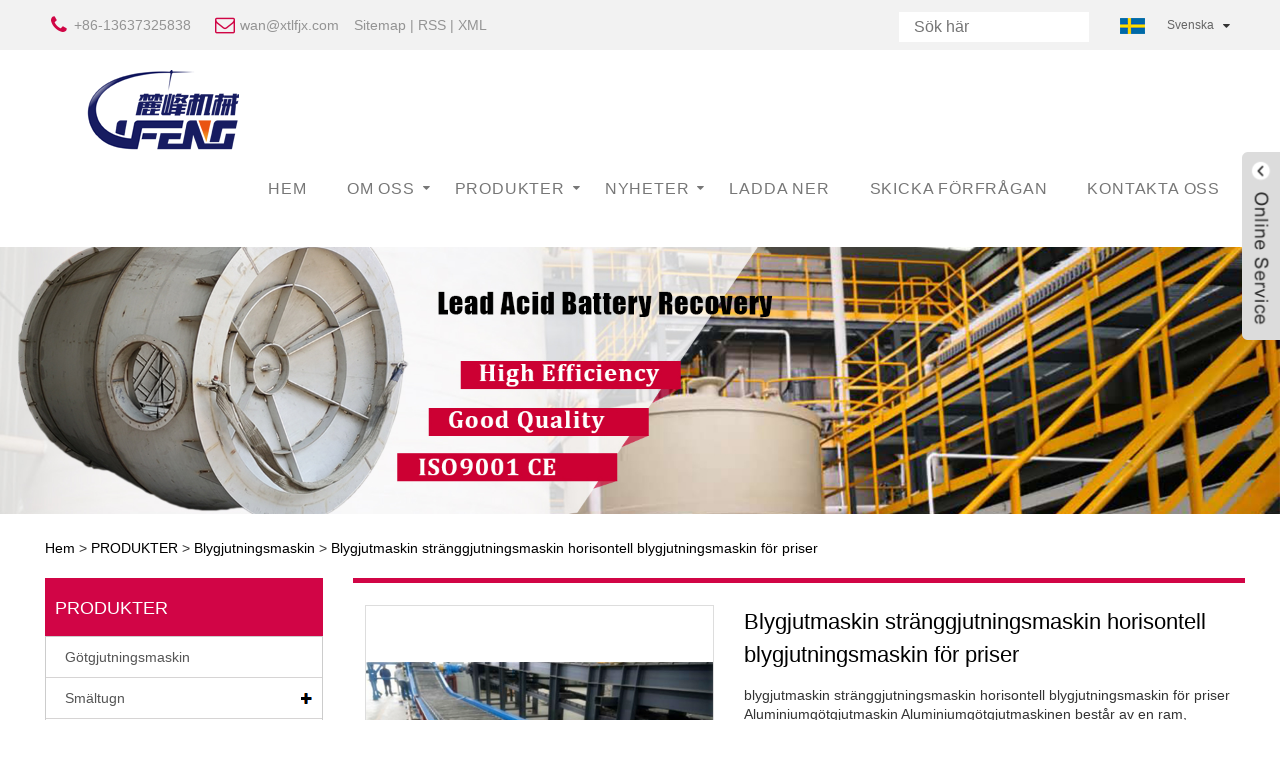

--- FILE ---
content_type: text/html; charset=utf-8
request_url: https://sv.xtlfjx.com/lead-ingot-casting-machine/lead-casting-machine-continuous-casting-machine-horizontal-lead-ingot-casting-machine-for-prices
body_size: 10157
content:
<!DOCTYPE html>
<html lang="en">
<head>
<title>Blygjutningsmaskin str&auml;nggjutningsmaskin horisontell blyg&ouml;tgjutmaskin f&ouml;r priser - Lufeng Machinery</title>
<meta name="keywords" content="blygjutningsmaskin str&auml;nggjutningsmaskin horisontell blyg&ouml;tgjutmaskin f&ouml;r priser, Tillverkare, Leverant&ouml;rer, grossist, k&ouml;p, fabrik, Anpassad, i lager, Bulk, Gratis Prov, m&auml;rken, Tillverkad i Kina, billigt, rabatt, l&aring;gt pris, k&ouml;prabatt, pris, prislista, offert, CE, mode, senaste, kvalitet, avancerat, h&aring;llbart, l&auml;ttsk&ouml;tt, senaste f&ouml;rs&auml;ljning" />
<meta name="description" content="Letar du efter den b&auml;sta blygjutmaskinen? Vi erbjuder ett utbud av h&ouml;gkvalitativa str&auml;nggjutningsmaskiner, horisontella blygjutmaskiner till de mest konkurrenskraftiga priserna. V&aring;ra maskiner &auml;r designade f&ouml;r maximal effektivitet och produktivitet, vilket s&auml;kerst&auml;ller att ditt f&ouml;retag ligger f&ouml;re konkurrenterna. Ring oss idag f&ouml;r en kostnadsfri offert!" />
<meta http-equiv="Content-Type" content="text/html; charset=UTF-8" />
<meta name="viewport" content="width=device-width,initial-scale=1,minimum-scale=1,maximum-scale=1,user-scalable=no" />
<meta name="format-detection" content="telephone=no" />
<meta name="apple-mobile-web-app-capable" content="yes" />
<meta name="apple-mobile-web-app-status-bar-style" content="black" />
<meta name="yandex-verification" content="5072f9caccf053ad" /><script>var inquirySummitType = 0;var inquiryLocation = "success.html";</script>
<link rel="canonical" href="https://sv.xtlfjx.com/lead-ingot-casting-machine/lead-casting-machine-continuous-casting-machine-horizontal-lead-ingot-casting-machine-for-prices" />
<link rel="icon" type="image/x-icon" href="//d.hzytb.com/images/20220607/160802/191223.png" type="image/x-icon">
<link rel="shortcut icon" type="image/x-icon" href="//d.hzytb.com/images/20220607/160802/191223.png" type="image/x-icon">
<script type="text/javascript" src="/static/js/jquery.js"></script>
<link rel="stylesheet" href="/static/css/layui-grid.css" />
<link rel="stylesheet" href="/templates/1010/css/global.css" type="text/css" media="all" />
<link rel="stylesheet" href="/templates/1010/css/product_list.css" type="text/css" media="all" />
<link rel="stylesheet" href="/templates/1010/css/blockcategories.css?v=1.1" type="text/css" media="all" />
<link rel="stylesheet" href="/templates/1010/css/jm.css" type="text/css" media="all" />
<link rel="stylesheet" href="/templates/1010/css/category.css?v=1.1" type="text/css" media="all" />
<script type="text/javascript" src="/templates/1010/js/jquery-1.11.0.min.js"></script>
<script type="text/javascript" src="/templates/1010/js/global.js"></script>
<script type="text/javascript" src="/templates/1010/js/treemanagement.js"></script>
<script type="text/javascript" src="/templates/1010/js/js.js"></script>
<link href="/templates/1010/css/main.css" rel="stylesheet">
<link href="/templates/1010/css/style.css" rel="stylesheet">
<link type="text/css" rel="stylesheet" href="/templates/1010/css/language.css" />
<link rel="stylesheet" href="/templates/1010/css/animate.min.css" >
<script type="text/javascript" src="/templates/1010/js/jquery-1.11.0.min.js"></script>
<!--<script src="/templates/1010/js/jquery.min.js"></script>-->
<script src="/templates/1010/js/language.js"></script>
<script type="text/javascript" src="/templates/1010/js/jquery.themepunch.tools.min.js"></script>
<script src="/templates/1010/js/common.js"></script>
<script src="/templates/1010/js/wow.js"></script>
<script src="/templates/1010/js/owl.carousel.js"></script>
<script src="/templates/1010/js/jquery.cookie.js"></script>
<script src="/templates/1010/js/skrollr.min.js"></script>
<!--
<script type='text/javascript' src='/templates/1010/js/jquery.mousewheel.min.js'></script>
-->
<!--[if lt IE 9]>
<script src="/templates/1010/js/html5.js"></script>
<![endif]-->
<script type="text/javascript" src="/templates/1010/js/js.js"></script>
<!--[if lt IE 9]>
<script src="/templates/1010/js/html5.js"></script>
<![endif]-->
<link href="/templates/1010/css/font.css" rel="stylesheet">
<!--end-->
<link rel="stylesheet" href="/templates/1010/css/ues-base.css" />
<script src="/static/js/layui/layui.js"></script>
<style>
.nav-bar .nav > li > a {padding: 0 20px;}
</style>
</head>
<body>
<header class="head-wrapper">
    <section class="topbar">
        <section class="head-top">
            <section class="layout">
                <div class="gm-sep head-contact">
                    <div class="head-phone"><span data-txt="Phone"><b><a href="tel://+86-13637325838" class="clickLog" data-position="top" data-type="phone">+86-13637325838</a></b></span><a href="tel://+86-13637325838"></a></div>
                    <div class="head-email"><span data-txt="Email"><b><a href="/cdn-cgi/l/email-protection#0473656a447c7068626e7c2a676b69" class="clickLog" data-position="top" data-type="email" id="share-mail"><span class="__cf_email__" data-cfemail="27504649675f534b414d5f0944484a">[email&#160;protected]</span></a></b></span><a href="/message.html"></a></div>

                    <div class="heaf_map"><a href="/sitemap.html" target="_blank">Sitemap</a>&nbsp;|&nbsp;<a href="/rss.xml" target="_blank">RSS</a>&nbsp;|&nbsp;<a href="/sitemap.html" target="_blank">XML</a> </div>


                </div>
                <div class="change-language ensemble">
                    <div class="change-language-info">
                        <div class="change-language-title medium-title title-hide">
                            <div class="language-flag language-flag-en">
                                <div class="language-flag"><a title="Svenska" href="javascript:;"> <b class="country-flag"><img src="/upload/lang/sv.gif" alt="Svenska" /></b> <span>Svenska</span> </a></div>
                            </div>
                            <b class="language-icon"></b> </div>
                        <div class="change-language-cont sub-content" >
                            <ul class="prisna-wp-translate-seo" id="prisna-translator-seo">
                                                                <li class="language-flag"> <a title="English" href="https://www.xtlfjx.com"> <b class="country-flag"><img src="/upload/lang/en.gif" alt="English" width="22" height="16" /></b> <span>English</span> </a> </li>
                                                                <li class="language-flag"> <a title="Espa&ntilde;ol" href="https://es.xtlfjx.com"> <b class="country-flag"><img src="/upload/lang/es.gif" alt="Espa&ntilde;ol" width="22" height="16" /></b> <span>Espa&ntilde;ol</span> </a> </li>
                                                                <li class="language-flag"> <a title="Portugu&ecirc;s" href="https://pt.xtlfjx.com"> <b class="country-flag"><img src="/upload/lang/pt.gif" alt="Portugu&ecirc;s" width="22" height="16" /></b> <span>Portugu&ecirc;s</span> </a> </li>
                                                                <li class="language-flag"> <a title="русский" href="https://ru.xtlfjx.com"> <b class="country-flag"><img src="/upload/lang/ru.gif" alt="русский" width="22" height="16" /></b> <span>русский</span> </a> </li>
                                                                <li class="language-flag"> <a title="fran&ccedil;ais" href="https://fr.xtlfjx.com"> <b class="country-flag"><img src="/upload/lang/fr.gif" alt="fran&ccedil;ais" width="22" height="16" /></b> <span>fran&ccedil;ais</span> </a> </li>
                                                                <li class="language-flag"> <a title="日本語" href="https://ja.xtlfjx.com"> <b class="country-flag"><img src="/upload/lang/ja.gif" alt="日本語" width="22" height="16" /></b> <span>日本語</span> </a> </li>
                                                                <li class="language-flag"> <a title="Deutsch" href="https://de.xtlfjx.com"> <b class="country-flag"><img src="/upload/lang/de.gif" alt="Deutsch" width="22" height="16" /></b> <span>Deutsch</span> </a> </li>
                                                                <li class="language-flag"> <a title="Tiếng Việt" href="https://vi.xtlfjx.com"> <b class="country-flag"><img src="/upload/lang/vi.gif" alt="Tiếng Việt" width="22" height="16" /></b> <span>Tiếng Việt</span> </a> </li>
                                                                <li class="language-flag"> <a title="Italiano" href="https://it.xtlfjx.com"> <b class="country-flag"><img src="/upload/lang/it.gif" alt="Italiano" width="22" height="16" /></b> <span>Italiano</span> </a> </li>
                                                                <li class="language-flag"> <a title="Nederlands" href="https://nl.xtlfjx.com"> <b class="country-flag"><img src="/upload/lang/nl.gif" alt="Nederlands" width="22" height="16" /></b> <span>Nederlands</span> </a> </li>
                                                                <li class="language-flag"> <a title="ไทย" href="https://th.xtlfjx.com"> <b class="country-flag"><img src="/upload/lang/th.gif" alt="ไทย" width="22" height="16" /></b> <span>ไทย</span> </a> </li>
                                                                <li class="language-flag"> <a title="Polski" href="https://pl.xtlfjx.com"> <b class="country-flag"><img src="/upload/lang/pl.gif" alt="Polski" width="22" height="16" /></b> <span>Polski</span> </a> </li>
                                                                <li class="language-flag"> <a title="한국어" href="https://ko.xtlfjx.com"> <b class="country-flag"><img src="/upload/lang/ko.gif" alt="한국어" width="22" height="16" /></b> <span>한국어</span> </a> </li>
                                                                <li class="language-flag"> <a title="Svenska" href="https://sv.xtlfjx.com"> <b class="country-flag"><img src="/upload/lang/sv.gif" alt="Svenska" width="22" height="16" /></b> <span>Svenska</span> </a> </li>
                                                                <li class="language-flag"> <a title="Malay" href="https://ms.xtlfjx.com"> <b class="country-flag"><img src="/upload/lang/ms.gif" alt="Malay" width="22" height="16" /></b> <span>Malay</span> </a> </li>
                                                                <li class="language-flag"> <a title="বাংলা" href="https://bn.xtlfjx.com"> <b class="country-flag"><img src="/upload/lang/bn.gif" alt="বাংলা" width="22" height="16" /></b> <span>বাংলা</span> </a> </li>
                                                                <li class="language-flag"> <a title="हिन्दी" href="https://hi.xtlfjx.com"> <b class="country-flag"><img src="/upload/lang/hi.gif" alt="हिन्दी" width="22" height="16" /></b> <span>हिन्दी</span> </a> </li>
                                                                <li class="language-flag"> <a title="Pilipino" href="https://tl.xtlfjx.com"> <b class="country-flag"><img src="/upload/lang/tl.gif" alt="Pilipino" width="22" height="16" /></b> <span>Pilipino</span> </a> </li>
                                                                <li class="language-flag"> <a title="T&uuml;rk" href="https://tr.xtlfjx.com"> <b class="country-flag"><img src="/upload/lang/tr.gif" alt="T&uuml;rk" width="22" height="16" /></b> <span>T&uuml;rk</span> </a> </li>
                                                                <li class="language-flag"> <a title="عربى" href="https://ar.xtlfjx.com"> <b class="country-flag"><img src="/upload/lang/ar.gif" alt="عربى" width="22" height="16" /></b> <span>عربى</span> </a> </li>
                                                                <li class="language-flag"> <a title="Indonesia" href="https://id.xtlfjx.com"> <b class="country-flag"><img src="/upload/lang/id.gif" alt="Indonesia" width="22" height="16" /></b> <span>Indonesia</span> </a> </li>
                                                                <li class="language-flag"> <a title="norsk" href="https://no.xtlfjx.com"> <b class="country-flag"><img src="/upload/lang/no.gif" alt="norsk" width="22" height="16" /></b> <span>norsk</span> </a> </li>
                                                                <li class="language-flag"> <a title="če&scaron;tina" href="https://cs.xtlfjx.com"> <b class="country-flag"><img src="/upload/lang/cs.gif" alt="če&scaron;tina" width="22" height="16" /></b> <span>če&scaron;tina</span> </a> </li>
                                                                <li class="language-flag"> <a title="Українська" href="https://uk.xtlfjx.com"> <b class="country-flag"><img src="/upload/lang/uk.gif" alt="Українська" width="22" height="16" /></b> <span>Українська</span> </a> </li>
                                                                <li class="language-flag"> <a title="Javanese" href="https://jw.xtlfjx.com"> <b class="country-flag"><img src="/upload/lang/javanese.gif" alt="Javanese" width="22" height="16" /></b> <span>Javanese</span> </a> </li>
                                                                <li class="language-flag"> <a title="فارسی" href="https://fa.xtlfjx.com"> <b class="country-flag"><img src="/upload/lang/fa.gif" alt="فارسی" width="22" height="16" /></b> <span>فارسی</span> </a> </li>
                                                                <li class="language-flag"> <a title="తెలుగు" href="https://te.xtlfjx.com"> <b class="country-flag"><img src="/upload/lang/telugu.gif" alt="తెలుగు" width="22" height="16" /></b> <span>తెలుగు</span> </a> </li>
                                                                <li class="language-flag"> <a title="Burmese" href="https://my.xtlfjx.com"> <b class="country-flag"><img src="/upload/lang/my.gif" alt="Burmese" width="22" height="16" /></b> <span>Burmese</span> </a> </li>
                                                                <li class="language-flag"> <a title="български" href="https://bg.xtlfjx.com"> <b class="country-flag"><img src="/upload/lang/bg.gif" alt="български" width="22" height="16" /></b> <span>български</span> </a> </li>
                                                                <li class="language-flag"> <a title="Latine" href="https://la.xtlfjx.com"> <b class="country-flag"><img src="/upload/lang/la.gif" alt="Latine" width="22" height="16" /></b> <span>Latine</span> </a> </li>
                                                                <li class="language-flag"> <a title="Azərbaycan" href="https://az.xtlfjx.com"> <b class="country-flag"><img src="/upload/lang/az.gif" alt="Azərbaycan" width="22" height="16" /></b> <span>Azərbaycan</span> </a> </li>
                                                                <li class="language-flag"> <a title="Српски" href="https://sr.xtlfjx.com"> <b class="country-flag"><img src="/upload/lang/sr.gif" alt="Српски" width="22" height="16" /></b> <span>Српски</span> </a> </li>
                                                                <li class="language-flag"> <a title="Esperanto" href="https://eo.xtlfjx.com"> <b class="country-flag"><img src="/upload/lang/eo.gif" alt="Esperanto" width="22" height="16" /></b> <span>Esperanto</span> </a> </li>
                                                                <li class="language-flag"> <a title="Afrikaans" href="https://af.xtlfjx.com"> <b class="country-flag"><img src="/upload/lang/af.gif" alt="Afrikaans" width="22" height="16" /></b> <span>Afrikaans</span> </a> </li>
                                                                <li class="language-flag"> <a title="Catal&agrave;" href="https://ca.xtlfjx.com"> <b class="country-flag"><img src="/upload/lang/ca.gif" alt="Catal&agrave;" width="22" height="16" /></b> <span>Catal&agrave;</span> </a> </li>
                                                                <li class="language-flag"> <a title="Cymraeg" href="https://cy.xtlfjx.com"> <b class="country-flag"><img src="/upload/lang/cy.gif" alt="Cymraeg" width="22" height="16" /></b> <span>Cymraeg</span> </a> </li>
                                                                <li class="language-flag"> <a title="Беларус" href="https://be.xtlfjx.com"> <b class="country-flag"><img src="/upload/lang/be.gif" alt="Беларус" width="22" height="16" /></b> <span>Беларус</span> </a> </li>
                                                                <li class="language-flag"> <a title="Hrvatski" href="https://hr.xtlfjx.com"> <b class="country-flag"><img src="/upload/lang/hr.gif" alt="Hrvatski" width="22" height="16" /></b> <span>Hrvatski</span> </a> </li>
                                                                <li class="language-flag"> <a title="Krey&ograve;l ayisyen" href="https://ht.xtlfjx.com"> <b class="country-flag"><img src="/upload/lang/ht.gif" alt="Krey&ograve;l ayisyen" width="22" height="16" /></b> <span>Krey&ograve;l ayisyen</span> </a> </li>
                                                                <li class="language-flag"> <a title="Shqiptar" href="https://sq.xtlfjx.com"> <b class="country-flag"><img src="/upload/lang/sq.gif" alt="Shqiptar" width="22" height="16" /></b> <span>Shqiptar</span> </a> </li>
                                                                <li class="language-flag"> <a title="Bosanski" href="https://bs.xtlfjx.com"> <b class="country-flag"><img src="/upload/lang/bs.gif" alt="Bosanski" width="22" height="16" /></b> <span>Bosanski</span> </a> </li>
                                                                <li class="language-flag"> <a title="Кыргыз тили" href="https://ky.xtlfjx.com"> <b class="country-flag"><img src="/upload/lang/ky.gif" alt="Кыргыз тили" width="22" height="16" /></b> <span>Кыргыз тили</span> </a> </li>
                                                                <li class="language-flag"> <a title="ಕನ್ನಡ" href="https://kn.xtlfjx.com"> <b class="country-flag"><img src="/upload/lang/kannada.gif" alt="ಕನ್ನಡ" width="22" height="16" /></b> <span>ಕನ್ನಡ</span> </a> </li>
                                                                <li class="language-flag"> <a title="IsiXhosa" href="https://xh.xtlfjx.com"> <b class="country-flag"><img src="/upload/lang/xhosa.gif" alt="IsiXhosa" width="22" height="16" /></b> <span>IsiXhosa</span> </a> </li>
                                                                <li class="language-flag"> <a title="Chichewa" href="https://ny.xtlfjx.com"> <b class="country-flag"><img src="/upload/lang/ny.gif" alt="Chichewa" width="22" height="16" /></b> <span>Chichewa</span> </a> </li>
                                                                <li class="language-flag"> <a title="Somali" href="https://so.xtlfjx.com"> <b class="country-flag"><img src="/upload/lang/so.gif" alt="Somali" width="22" height="16" /></b> <span>Somali</span> </a> </li>
                                                                <li class="language-flag"> <a title="O'zbek" href="https://uz.xtlfjx.com"> <b class="country-flag"><img src="/upload/lang/uz.gif" alt="O'zbek" width="22" height="16" /></b> <span>O'zbek</span> </a> </li>
                                                                <li class="language-flag"> <a title="հայերեն" href="https://hy.xtlfjx.com"> <b class="country-flag"><img src="/upload/lang/hy.gif" alt="հայերեն" width="22" height="16" /></b> <span>հայերեն</span> </a> </li>
                                                                <li class="language-flag"> <a title="Sundanese" href="https://su.xtlfjx.com"> <b class="country-flag"><img src="/upload/lang/sundanese.gif" alt="Sundanese" width="22" height="16" /></b> <span>Sundanese</span> </a> </li>
                                                                <li class="language-flag"> <a title="Malagasy" href="https://mg.xtlfjx.com"> <b class="country-flag"><img src="/upload/lang/mg.gif" alt="Malagasy" width="22" height="16" /></b> <span>Malagasy</span> </a> </li>
                                                            </ul>
                        </div>
                    </div>
                </div>

                <section class="head-search-wrap wrap-hide">
                    <section class="head-search"><form method="get" action="/products.html">
                        <input class="search-ipt" type="text" placeholder="Sök här" name="wd" id="wd">
                        <input class="search-btn" type="submit" id="searchsubmit" value="" >
                    </form>
                    </section>
                    <span class="search-title"></span>
                </section>
            </section>
        </section>
    </section>
    <section class="nav-bar">
        <section class="layout">
                        <div class="logo"><a href="/" title="Kina Lufeng Maskinfabrik"><img src="//d.hzytb.com/images/20220607/160801/493791.png" alt="Kina Lufeng Maskinfabrik" /></a></div>
            <section class="nav-wrap">
                <ul class="nav">
                                        <li class=""><a href="/">HEM</a>
                                            </li>
                                        <li class=""><a href="/about.html">OM OSS</a>
                                                <ul>
                                                        <li><a href="/about-7215.html">V&aring;r historia</a>
                                                                                        <li><a href="/about-7264.html">V&aring;r fabrik</a>
                                                                                        <li><a href="/about-7313.html">Produktapplikation</a>
                                                                                        <li><a href="/about-7362.html">V&aring;rt certifikat</a>
                                                                                        <li><a href="/about-7411.html">Produktionsutrustning</a>
                                                                                        <li><a href="/about-7460.html">Produktionsmarknad</a>
                                                                                        <li><a href="/about-7509.html">V&aring;r tj&auml;nst</a>
                                                                                    </ul>
                                            </li>
                                        <li class=""><a href="/products.html">PRODUKTER</a>
                                                <ul>
                                                        <li><a href="/ingot-casting-machine/">G&ouml;tgjutningsmaskin</a>
                                                                                        <li><a href="/melting-furnace/">Sm&auml;ltugn</a>
                                                                <ul>
                                                                        <li><a href="/melting-furnace/induction-furnace/">induktionsugn</a></li>
                                                                    </ul>
                            </li>
                                                                                    <li><a href="/high-temperature-metal-transfer-pump/">&Ouml;verf&ouml;ringspump i metall med h&ouml;g temperatur</a>
                                                                                        <li><a href="/electrolytic-system/">Elektrolytiskt system</a>
                                                                                        <li><a href="/smelting-equipment-accessories/">Sm&auml;ltutrustning tillbeh&ouml;r</a>
                                                                                        <li><a href="/lead-acid-battery-recovery-and-regeneration-system/">System f&ouml;r &aring;tervinning och regenerering av blybatterier</a>
                                                                                        <li><a href="/lead-liquid-mixer/">Blyv&auml;tskeblandare</a>
                                                                                        <li><a href="/ingot-molds/">G&ouml;tformar</a>
                                                                                        <li><a href="/lead-smelting-pot/">blysm&auml;ltgryta</a>
                                                                                        <li><a href="/dust-collector-system/">Dammuppsamlarsystem</a>
                                                                                        <li><a href="/slag-casting-machine/">slagggjutningsmaskin</a>
                                                                                    </ul>
                                            </li>
                                        <li class=""><a href="/news.html">NYHETER</a>
                                                <ul>
                                                        <li><a href="/news/1110.html">Industri nyheter</a>
                                                                                        <li><a href="/news/961.html">F&ouml;retagsnyheter</a>
                                                                                    </ul>
                                            </li>
                                        <li class=""><a href="/download.html">LADDA NER</a>
                                            </li>
                                        <li class=""><a href="/message.html">SKICKA F&Ouml;RFR&Aring;GAN</a>
                                            </li>
                                        <li class=""><a href="/contact.html">KONTAKTA OSS</a>
                                            </li>
                                    </ul>
            </section>
        </section>
    </section>
</header>
<div class="nav-banner">
	<img src="//d.hzytb.com/images/20220728/135935/406349.jpg" alt="PRODUKTER" title="PRODUKTER"/>
</div>
    <div id="page">
        <div class="columns-container">
            <div id="columns" class="container">
                <div class="layui-breadcrumb ues-breadcrumb" lay-separator=" &gt; ">
	<a href="/">Hem</a>
		<a href="/products.html" title="PRODUKTER">PRODUKTER</a>
		<a href="/lead-ingot-casting-machine/" title="Blygjutningsmaskin">Blygjutningsmaskin</a>
		<a href="/lead-ingot-casting-machine/lead-casting-machine-continuous-casting-machine-horizontal-lead-ingot-casting-machine-for-prices" title="Blygjutmaskin str&auml;nggjutningsmaskin horisontell blygjutningsmaskin f&ouml;r priser">Blygjutmaskin str&auml;nggjutningsmaskin horisontell blygjutningsmaskin f&ouml;r priser</a>
	</div>
                <div class="row">
                    <div id="top_column" class="center_column col-xs-12 col-sm-12"></div>
                </div>
                <div class="row">
                    <div id="left_column" class="column col-xs-12 col-sm-3">
						<!-- Block categories module -->
						<div id="categories_block_left" class="block">
							<h2 class="title_block">Produkter</h2>
							<div class="block_content">
								<ul class="tree dhtml" style="display: block;">
																		<li>
										<h3><a href="/ingot-casting-machine/">G&ouml;tgjutningsmaskin</a></h3>
																			</li>
																		<li>
										<h3><a href="/melting-furnace/">Sm&auml;ltugn</a></h3>
																				<ul>
																						<li><a href="/melting-furnace/induction-furnace/">induktionsugn</a></li>
																					</ul>
																			</li>
																		<li>
										<h3><a href="/high-temperature-metal-transfer-pump/">&Ouml;verf&ouml;ringspump i metall med h&ouml;g temperatur</a></h3>
																			</li>
																		<li>
										<h3><a href="/electrolytic-system/">Elektrolytiskt system</a></h3>
																			</li>
																		<li>
										<h3><a href="/smelting-equipment-accessories/">Sm&auml;ltutrustning tillbeh&ouml;r</a></h3>
																			</li>
																		<li>
										<h3><a href="/lead-acid-battery-recovery-and-regeneration-system/">System f&ouml;r &aring;tervinning och regenerering av blybatterier</a></h3>
																			</li>
																		<li>
										<h3><a href="/lead-liquid-mixer/">Blyv&auml;tskeblandare</a></h3>
																			</li>
																		<li>
										<h3><a href="/ingot-molds/">G&ouml;tformar</a></h3>
																			</li>
																		<li>
										<h3><a href="/lead-smelting-pot/">blysm&auml;ltgryta</a></h3>
																			</li>
																		<li>
										<h3><a href="/dust-collector-system/">Dammuppsamlarsystem</a></h3>
																			</li>
																		<li>
										<h3><a href="/slag-casting-machine/">slagggjutningsmaskin</a></h3>
																			</li>
																	</ul>
							</div>
						</div>
						<!-- MODULE Block new products -->
						<div id="new-products_block_right" class="block products_block">
	<h2 class="title_block">Nya produkter</h2>
	<div class="block_content products-block">
		<ul class="products">
							<li class="clearfix">
					<a class="products-block-image" href="/lead-electrolytic-system/lead-plate-hanger-electronic-products-machinery-new-lead-battery-recycling-plant">
					 <img class="replace-2x img-responsive" src="//d.hzytb.com/images/20240130/091312/476053.jpg" alt="Blyplatta h&auml;ngare elektroniska produkter maskiner ny blybatteri &aring;tervinningsanl&auml;ggning" title="Blyplatta h&auml;ngare elektroniska produkter maskiner ny blybatteri &aring;tervinningsanl&auml;ggning" style="width:100px;" onerror="this.src='/templates/1010/images/noimage.gif'"/>
					</a>
					<div class="product-content">
						<h5>
							<a class="product-name" href="/lead-electrolytic-system/lead-plate-hanger-electronic-products-machinery-new-lead-battery-recycling-plant" title="Blyplatta h&auml;ngare elektroniska produkter maskiner ny blybatteri &aring;tervinningsanl&auml;ggning">Blyplatta h&auml;ngare elektroniska produkter maskiner ny blybatteri &aring;tervinningsanl&auml;ggning</a>
						</h5>
						<div class="price-box">

						</div>
					</div>
				</li>
							<li class="clearfix">
					<a class="products-block-image" href="/lead-acid-battery-recovery-auxiliary-system/slag-casting-machine-for-new-lead-battery-recycling-plant">
					 <img class="replace-2x img-responsive" src="//d.hzytb.com/images/20240130/090143/615595.jpg" alt="Slagggjutningsmaskin f&ouml;r ny &aring;tervinningsanl&auml;ggning f&ouml;r blybatterier" title="Slagggjutningsmaskin f&ouml;r ny &aring;tervinningsanl&auml;ggning f&ouml;r blybatterier" style="width:100px;" onerror="this.src='/templates/1010/images/noimage.gif'"/>
					</a>
					<div class="product-content">
						<h5>
							<a class="product-name" href="/lead-acid-battery-recovery-auxiliary-system/slag-casting-machine-for-new-lead-battery-recycling-plant" title="Slagggjutningsmaskin f&ouml;r ny &aring;tervinningsanl&auml;ggning f&ouml;r blybatterier">Slagggjutningsmaskin f&ouml;r ny &aring;tervinningsanl&auml;ggning f&ouml;r blybatterier</a>
						</h5>
						<div class="price-box">

						</div>
					</div>
				</li>
							<li class="clearfix">
					<a class="products-block-image" href="/induction-furnace/aluminum-melting-machine-induction-furnace-for-cast-iron-industrial-automation-china-product-electronics">
					 <img class="replace-2x img-responsive" src="//d.hzytb.com/images/20240129/112113/944690.jpg" alt="Aluminium sm&auml;ltmaskin induktionsugn f&ouml;r gjutj&auml;rn industriell automation Kina produktelektronik" title="Aluminium sm&auml;ltmaskin induktionsugn f&ouml;r gjutj&auml;rn industriell automation Kina produktelektronik" style="width:100px;" onerror="this.src='/templates/1010/images/noimage.gif'"/>
					</a>
					<div class="product-content">
						<h5>
							<a class="product-name" href="/induction-furnace/aluminum-melting-machine-induction-furnace-for-cast-iron-industrial-automation-china-product-electronics" title="Aluminium sm&auml;ltmaskin induktionsugn f&ouml;r gjutj&auml;rn industriell automation Kina produktelektronik">Aluminium sm&auml;ltmaskin induktionsugn f&ouml;r gjutj&auml;rn industriell automation Kina produktelektronik</a>
						</h5>
						<div class="price-box">

						</div>
					</div>
				</li>
							<li class="clearfix">
					<a class="products-block-image" href="/ingot-mold/lead-battery-scrap-furnace-crude-ingot-molds-lead-acid-battery-recycling-machine">
					 <img class="replace-2x img-responsive" src="//d.hzytb.com/images/20240129/111223/210755.jpg" alt="Blybatteri skrot ugn r&aring; g&ouml;t formar blysyra batteri &aring;tervinningsmaskin" title="Blybatteri skrot ugn r&aring; g&ouml;t formar blysyra batteri &aring;tervinningsmaskin" style="width:100px;" onerror="this.src='/templates/1010/images/noimage.gif'"/>
					</a>
					<div class="product-content">
						<h5>
							<a class="product-name" href="/ingot-mold/lead-battery-scrap-furnace-crude-ingot-molds-lead-acid-battery-recycling-machine" title="Blybatteri skrot ugn r&aring; g&ouml;t formar blysyra batteri &aring;tervinningsmaskin">Blybatteri skrot ugn r&aring; g&ouml;t formar blysyra batteri &aring;tervinningsmaskin</a>
						</h5>
						<div class="price-box">

						</div>
					</div>
				</li>
							<li class="clearfix">
					<a class="products-block-image" href="/lead-refining-furnace/battery-scrap-refining-furnace-table-lead-acid-battery-recycling-machine">
					 <img class="replace-2x img-responsive" src="//d.hzytb.com/images/20240126/085023/734088.jpg" alt="Batteriskrot raffineringsugn bord blysyra batteri &aring;tervinningsmaskin" title="Batteriskrot raffineringsugn bord blysyra batteri &aring;tervinningsmaskin" style="width:100px;" onerror="this.src='/templates/1010/images/noimage.gif'"/>
					</a>
					<div class="product-content">
						<h5>
							<a class="product-name" href="/lead-refining-furnace/battery-scrap-refining-furnace-table-lead-acid-battery-recycling-machine" title="Batteriskrot raffineringsugn bord blysyra batteri &aring;tervinningsmaskin">Batteriskrot raffineringsugn bord blysyra batteri &aring;tervinningsmaskin</a>
						</h5>
						<div class="price-box">

						</div>
					</div>
				</li>
					</ul>
		<div> <a href="/products.html" title="All new products" class="btn btn-default button button-small"><span>All new products<i class="icon-chevron-right right"></i></span></a> </div>
	</div>
</div>
						<!-- /MODULE Block new products -->
					</div>
                    <div id="center_column" class="center_column col-xs-12 col-sm-9">
                        <div class="content_scene_cat">
                            <!-- Category image -->
                            <div class="content_scene_cat_bg products_detail">
                                <div class="cat_desc">
                                    <!--<span class="category-name"> Products </span>-->
                                    <div id="category_description_short" class="rte">
                                        <div class="shown_products">
                                            <div class="shown_products_a">
                                                <div class="shown_products_a_left" style="border:none;">
													<div class="product-img"><div id="preview" class="spec-preview">
														<video id='media' controls autoplay style="display:none"><source src=''></video>
														<span class="jqzoom" id="defaultimg" ><img jqimg="//d.hzytb.com/images/20230908/094011/557691.png" src="//d.hzytb.com/images/20230908/094011/557691.png" alt="lead casting machine continuous casting machine horizontal lead ingot casting machine for prices"/></span></div>
														  <div class="spec-scroll"><a class="prev"> </a><a class="next"> </a>
															<div class="items">
															  <ul>
																																<li><span><img bimg="//d.hzytb.com/images/20230908/094011/557691.png" src="//d.hzytb.com/images/20230908/094011/557691.png?imageView2/1/w/60/h/60" onmousemove="preview(this);" alt="lead casting machine continuous casting machine horizontal lead ingot casting machine for prices"></span></li>
																																<li><span><img bimg="//d.hzytb.com/images/20230908/094011/726891.jpg" src="//d.hzytb.com/images/20230908/094011/726891.jpg?imageView2/1/w/60/h/60" onmousemove="preview(this);" alt="lead casting machine continuous casting machine horizontal lead ingot casting machine for prices"></span></li>
																																<li><span><img bimg="//d.hzytb.com/images/20230908/094011/631854.jpg" src="//d.hzytb.com/images/20230908/094011/631854.jpg?imageView2/1/w/60/h/60" onmousemove="preview(this);" alt="lead casting machine continuous casting machine horizontal lead ingot casting machine for prices"></span></li>
																																<li><span><img bimg="//d.hzytb.com/images/20230908/094011/946068.jpg" src="//d.hzytb.com/images/20230908/094011/946068.jpg?imageView2/1/w/60/h/60" onmousemove="preview(this);" alt="lead casting machine continuous casting machine horizontal lead ingot casting machine for prices"></span></li>
																																<li><span><img bimg="//d.hzytb.com/images/20230908/094011/205091.jpg" src="//d.hzytb.com/images/20230908/094011/205091.jpg?imageView2/1/w/60/h/60" onmousemove="preview(this);" alt="lead casting machine continuous casting machine horizontal lead ingot casting machine for prices"></span></li>
																															  </ul>
															</div>
														</div>
														<script data-cfasync="false" src="/cdn-cgi/scripts/5c5dd728/cloudflare-static/email-decode.min.js"></script><script src="/static/js/jqzoom/js/jqzoom.js"></script>
													</div>
												</div>
                                                <div class="shown_products_a_right">
                                                    <h1>Blygjutmaskin str&auml;nggjutningsmaskin horisontell blygjutningsmaskin f&ouml;r priser</h1>

                                                    <div>blygjutmaskin stränggjutningsmaskin horisontell blygjutningsmaskin för priser
Aluminiumgötgjutmaskin
Aluminiumgötgjutmaskinen består av en ram, götform, urtagningsmekanism, huvudtransmissionsmekanism, vattenkylningsanordning (eller vattenspraykylanordning), vätskefördelare för aluminium etc. Denna maskin används inte bara för gjutning av aluminiumgöt, utan även för gjutning av zinkgöt och aluminiumbaserad våffelgjutning av mellanlegering.
Aluminiumvätskan i smältugnen strömmar genom aluminiumvätskeflödeskanalen till gjutflödeskanalen och kommer in i fördelningstrumman hos aluminiumgötgjutmaskinen. Fördelningstrumman arbetar synkront med götgjutmaskinens arbetshastighet. Distributören har flera jämnt fördelade aluminiumportar, varje port i linje med den fungerande aluminiumgötformen. Flödeshastigheten för aluminiumvätska under gjutning synkroniseras med hastigheten på götgjutmaskinen, vilket säkerställer djupet på aluminiumvätskan i aluminiumgötformen.
Denna utrustning används ofta i tillverkare av göt av aluminiumlegering och göt av zinklegering. Den har egenskaperna för automatisk vattendistribution av aluminium, justerbar gjuthastighet, automatisk göttappning och urtagning av göt, hög produktionseffektivitet, enhetlig vikt av aluminiumgöt, inga stora eller små ändar och slät yta.
Gjutprocessen har en hög grad av automatisering och låg arbetsintensitet. Gjutformen är gjord av segjärn, med lång livslängd、</div>

													<div class="inquiry_btn_div"><a href="https://sv.xtlfjx.com/lead-ingot-casting-machine/lead-casting-machine-continuous-casting-machine-horizontal-lead-ingot-casting-machine-for-prices#inquiry" title="Blygjutmaskin str&auml;nggjutningsmaskin horisontell blygjutningsmaskin f&ouml;r priser">Skicka förfrågan</a></div>
                                                    
                                                    <div style="height: 20px; overflow: hidden; float: left; width: 100%;"></div>
													<div class="share-btn-list" style="padding-top: 30px;"></div>
<script src="/static/plugins/share.js"></script>
                                                </div>
                                            </div>
                                            <div class="shown_products_b">
                                                <div class="shown_products_b_a">
                                                    <div class="op">
                                                        <div class="body_cate_title">Produktbeskrivning</div>
                                                    </div>
                                                    <div class="opt body_content">
																												<div class="ues-hide">
																														<h2>Blygjutmaskin</h2>
																													</div>
																												<p style="line-height: 2;"> <span style="background-color: #3598db; font-family: arial, helvetica, sans-serif; color: #000000;"> <strong> PRODUKTNAMN: </strong> </span> </p>
 <p style="line-height: 2;"> <span style="font-family: arial, helvetica, sans-serif; color: #000000;"> blygjutmaskin stränggjutningsmaskin horisontell blygjutmaskin för priser </span> </p>
 <p class="p" style="text-align: center; line-height: 2;"> <span class="10" style="font-family: arial, helvetica, sans-serif; color: #000000;"> Maskin för gjutning av aluminiumgöt </span> </p>
 <p class="p" style="line-height: 2;"> <span class="10" style="font-family: arial, helvetica, sans-serif; color: #000000;"> Aluminiumgötgjutmaskinen är sammansatt av en ram, götform, urtagningsmekanism, huvudtransmissionsmekanism, vattenkylningsanordning (eller vattenspraykylanordning), vätskefördelare av aluminium, etc. Denna maskin används inte bara för gjutning av aluminiumgöt, men även för gjutning av zinkgöt och aluminiumbaserad våffelgjutning av mellanlegering. </span> </p>
 <p class="p" style="line-height: 2;"> <span class="10" style="font-family: arial, helvetica, sans-serif; color: #000000;"> Aluminiumvätskan i smältugnen strömmar genom aluminiumvätskeflödeskanalen till gjutflödeskanalen och går in i fördelningstrumman på aluminiumgötgjutmaskinen. Fördelningstrumman arbetar synkront med götgjutmaskinens arbetshastighet. Distributören har flera jämnt fördelade aluminiumportar, varje port i linje med den fungerande aluminiumgötformen. Flödeshastigheten för aluminiumvätska under gjutning synkroniseras med hastigheten på götgjutmaskinen, vilket säkerställer djupet på aluminiumvätskan i aluminiumgötformen. </span> </p>
 <p class="p" style="line-height: 2;"> <span class="10" style="font-family: arial, helvetica, sans-serif; color: #000000;"> Denna utrustning används i stor utsträckning hos tillverkare av göt av aluminiumlegeringar och göt av zinklegeringar. Den har egenskaperna för automatisk vattendistribution av aluminium, justerbar gjuthastighet, automatisk göttappning och urtagning av göt, hög produktionseffektivitet, enhetlig vikt av aluminiumgöt, inga stora eller små ändar och slät yta. </span> </p>
 <p class="p" style="line-height: 2;"> <span class="10" style="font-family: arial, helvetica, sans-serif; color: #000000;"> Gjutprocessen har en hög grad av automatisering och låg arbetsintensitet. Gjutformen är gjord av segjärn, med lång livslängd、 </span> </p>
 <p class="p" style="line-height: 2;"> <span style="background-color: #3598db; font-family: arial, helvetica, sans-serif; color: #000000;"> <strong> <span class="10"> PRODUKTBILDER: </span> </strong> </span> </p>
 <p class="p" style="line-height: 2;"> <span class="10" style="font-family: arial, helvetica, sans-serif; color: #000000;"> blygjutmaskin stränggjutningsmaskin horisontell blygjutmaskin för priser </span> </p>
 <p class="p" style="line-height: 2;"> <span class="10" style="font-family: arial, helvetica, sans-serif; color: #000000;"> <img  src="https://d.hzytb.com/images/20230908/094433/420918.png"  alt=" Blygjutmaskin stränggjutningsmaskin horisontell blygjutmaskin "  width="926" height="628" /> </span> </p>
 <p class="p" style="line-height: 2;"> <span class="10" style="font-family: arial, helvetica, sans-serif; color: #000000;"> blygjutmaskin stränggjutningsmaskin horisontell blygjutmaskin för priser </span> </p>
 <p class="p" style="line-height: 2;"> <span class="10" style="font-family: arial, helvetica, sans-serif; color: #000000;"> <img  src="https://d.hzytb.com/images/20230908/094459/729202.jpg"  alt=" Blygjutmaskin stränggjutningsmaskin horisontell blygjutmaskin "  width="943" height="1257" /> </span> </p>
 <p class="p" style="line-height: 2;"> <span class="10" style="font-family: arial, helvetica, sans-serif; color: #000000;"> blygjutmaskin stränggjutningsmaskin horisontell blygjutmaskin för priser </span> </p>
 <p class="p" style="line-height: 2;"> <span class="10" style="font-family: arial, helvetica, sans-serif; color: #000000;"> <img  src="https://d.hzytb.com/images/20230908/094530/711399.jpg"  alt=" Blygjutmaskin stränggjutningsmaskin horisontell blygjutmaskin "  width="967" height="1289" /> </span> </p>
 <p class="p" style="line-height: 2;"> <span style="background-color: #3598db; font-family: arial, helvetica, sans-serif; color: #000000;"> <strong> <span class="10"> SPECIFIKATIONER: </span> </strong> </span> </p>
 <p class="p" style="line-height: 2;"> <span class="10" style="font-family: arial, helvetica, sans-serif; color: #000000;"> blygjutmaskin stränggjutningsmaskin horisontell blygjutmaskin för priser </span> </p>
 <p class="p" style="line-height: 2;"> <span class="10" style="font-family: arial, helvetica, sans-serif; color: #000000;"> <img  src="https://d.hzytb.com/images/20230908/094608/862317.png"  alt=" Blygjutmaskin stränggjutningsmaskin horisontell blygjutmaskin "  width="846" height="276" /> </span> </p>
														<div class="share-btn-list" style="padding-top: 30px;"></div>
<script src="/static/plugins/share.js"></script>
													</div>
                                                </div>
                                                
												
                                                <div class="shown_products_b_a">

                                                    <div id="send" class="opt">
                                                        <div class="op">
                                                            <div class="body_cate_title">Skicka förfrågan</div>
                                                        </div>
                                                        <div class="opt_pt">
                                                            För frågor om våra produkter eller prislista, vänligen lämna din e-post till oss så hör vi av oss inom 24 timmar.<br><br>
                                                        </div>
														<a name="inquiry"></a>
                                                        <!--inquiry form-->
<div id="form" class="ues-inquiry-form ues-productshow">
	<form class="layui-form" id="feedForm">
		<input type="hidden" name="goods_id" value="3019">
		<div class="form-item col-l-1">
			<input type="text" name="title" value="Blygjutmaskin str&auml;nggjutningsmaskin horisontell blygjutningsmaskin f&ouml;r priser" placeholder="Ämne*" valid="required" tips="Vänligen ange din titel!" />
		</div>
		<div class="form-item col-r-1">
			<input type="text" name="company" placeholder="Företag"/>
		</div>
		<div class="form-item col-l-1">
			<input type="text" name="email" maxlength="100" placeholder="E-post*" type="email" valid="email" tips="Vänligen ange din e-postadress!" />
		</div>
		<div class="form-item col-r-1">
			<input type="text" name="realname" maxlength="45" required placeholder="Ditt namn*" valid="required" tips="Vänligen fyll i ditt namn!" />
		</div>
		<div class="form-item col-l-1">
			<input type="text" id="tel" name="tel" placeholder="Tel" />
		</div>
		<div class="form-item col-r-1" style="position: relative;">
			<input type="text" name="verify_code" required placeholder="Verifiera kod*" maxlength="10" valid="required" tips="Verifiera kod"/>
			<img src="/captcha.html" id="picCode" class="img_verify" alt="Verifiera kod" title="Klicka på uppdatera verifieringskoden" />
		</div>
		<div class="form-item col-l-2">
			<textarea id="content" name="content" placeholder="Innehåll*" valid="required" tips="Ange ditt innehåll!"></textarea>
		</div>
		<div class="form-item btn-item">
			<input type="submit" class="submit" value="Skicka in" lay-submit lay-filter="feedback" />
		</div>
	</form>
</div>
                                                    </div>


                                                </div>
                                                <div class="opt related_content">
																										<div class="list"><a href="/lead-ingot-casting-machine/automatic-lead-ingot-casting-aluminium-ingot-production-line-in-sri-lanka" title="Automatisk produktionslinje f&ouml;r gjutning av blyg&ouml;t av aluminiumg&ouml;t i Sri Lanka"><img src="//d.hzytb.com/images/20230801/094147/940250.jpg?imageView2/1/w/250/h/250" alt="Automatisk produktionslinje f&ouml;r gjutning av blyg&ouml;t av aluminiumg&ouml;t i Sri Lanka" title="Automatisk produktionslinje f&ouml;r gjutning av blyg&ouml;t av aluminiumg&ouml;t i Sri Lanka" /></a><h3><a href="/lead-ingot-casting-machine/automatic-lead-ingot-casting-aluminium-ingot-production-line-in-sri-lanka" title="Automatisk produktionslinje f&ouml;r gjutning av blyg&ouml;t av aluminiumg&ouml;t i Sri Lanka" class="rela-title">Automatisk produktionslinje f&ouml;r gjutning av blyg&ouml;t av aluminiumg&ouml;t i Sri Lanka</a></h3></div>
																										<div class="list"><a href="/lead-ingot-casting-machine/zinc-ingot-mold" title="Zinkg&ouml;tform"><img src="//d.hzytb.com/images/20220725/172507/508520.jpg?imageView2/1/w/250/h/250" alt="Zinkg&ouml;tform" title="Zinkg&ouml;tform" /></a><h3><a href="/lead-ingot-casting-machine/zinc-ingot-mold" title="Zinkg&ouml;tform" class="rela-title">Zinkg&ouml;tform</a></h3></div>
																										<div class="list"><a href="/lead-ingot-casting-machine/120kg-lead-anode-disc-casting-machine" title="120 kg blyanodskivgjutmaskin"><img src="//d.hzytb.com/images/20220714/153554/562725.jpg?imageView2/1/w/250/h/250" alt="120 kg blyanodskivgjutmaskin" title="120 kg blyanodskivgjutmaskin" /></a><h3><a href="/lead-ingot-casting-machine/120kg-lead-anode-disc-casting-machine" title="120 kg blyanodskivgjutmaskin" class="rela-title">120 kg blyanodskivgjutmaskin</a></h3></div>
																										<div class="list"><a href="/lead-ingot-casting-machine/25kg-lead-ingot-stacker" title="25 kg blyg&ouml;tstaplare"><img src="//d.hzytb.com/images/20220714/153503/444642.jpg?imageView2/1/w/250/h/250" alt="25 kg blyg&ouml;tstaplare" title="25 kg blyg&ouml;tstaplare" /></a><h3><a href="/lead-ingot-casting-machine/25kg-lead-ingot-stacker" title="25 kg blyg&ouml;tstaplare" class="rela-title">25 kg blyg&ouml;tstaplare</a></h3></div>
																										<div class="list"><a href="/lead-ingot-casting-machine/25kg-lead-ingot-casting-machine" title="25 kg blygjutningsmaskin"><img src="//d.hzytb.com/images/20220714/153346/400999.jpg?imageView2/1/w/250/h/250" alt="25 kg blygjutningsmaskin" title="25 kg blygjutningsmaskin" /></a><h3><a href="/lead-ingot-casting-machine/25kg-lead-ingot-casting-machine" title="25 kg blygjutningsmaskin" class="rela-title">25 kg blygjutningsmaskin</a></h3></div>
																									</div>
                                            </div>
                                        </div>
                                    </div>
                                </div>
                            </div>
                            <!-- Products list -->
                        </div>
                        <!-- #center_column -->
                    </div>
                    <!-- .row -->
                </div>
                <!-- #columns -->
            </div>
        </div>
        
</div>

<div class="footlike" style=" display:none;">
    <div class="in_buttom_link"><div class="linkop">Links：</div><ul></ul></div>
</div>
<footer class="foot-wrapper">
    <section class=" layout">
        <section class="gm-sep foot-items">
            <section class="foot-item foot-item-hide  foot-item-Company">
                <h2 class="foot-tit">Company</h2>
                <div class="foot-cont">
                    <ul class="company">
                        <li><a href="/" title="home">Home</a></li>
                        <li><a href="/about.html" title="About Us">About Us</a></li>
                        <li><a href="/products.html" title="Products">Products</a></li>
                        <li><a href="/news.html" title="News">News</a></li>
                        <li><a href="/download.html" title="Download">Download</a></li>
                        <li><a href="/message.html" title="Send Inquiry">Send Inquiry</a></li>
                        <li><a href="/contact.html" title="Contact Us">Contact Us</a></li>
                    </ul>
                    <div class="gm-sep foot-social head-sccial">
                        <ul class="sccial-cont">
                            <li><a href="https://www.facebook.com/davis.wan.549" rel="nofollow" class="facebook clickLog" target="_blank" data-position="bottom" data-type="facebook"><i class="iconfont icon-facebook"></i></a></li>
<li><a href="https://twitter.com/DavisWan7" rel="nofollow" class="twitter clickLog" data-position="bottom" data-type="twitter"><i class="iconfont icon-twitter"></i></a></li>
<li><a href="https://www.linkedin.com/company/lufengmachinery" rel="nofollow" class="linkedin clickLog" data-position="bottom" data-type="linkedin"><i class="iconfont icon-in"></i></a></li>
<li><a href="skype:+8613317323162?chat" rel="nofollow" class="skype clickLog" data-position="bottom" data-type="skype"><i class="iconfont icon-skype"></i></a></li>
<li><a href="https://www.youtube.com/channel/UCMs8I8RDujyYJf4Atqlp3IA" rel="nofollow" class="YouTube clickLog" data-position="bottom" data-type="YouTube"><i class="iconfont icon-youtube"></i></a></li>
<li><a href="https://api.whatsapp.com/send?l=en&phone=13317323162" rel="nofollow" class="Whatsapp clickLog" target="_blank" data-position="bottom" data-type="Whatsapp"><i class="iconfont icon-whatsapp"></i></a></li>
<!--                            -->
<!--                            <li>-->
<!--                                <a href="https://www.facebook.com/davis.wan.549" rel="nofollow" target="_blank">-->
<!--                                    <img src="/templates/1010/images/so02.png" alt="Facebook">-->
<!--                                </a>-->
<!--                            </li>-->
<!--                            -->
<!--                            -->
<!--                                <li>-->
<!--                                    <a href="https://twitter.com/DavisWan7" rel="nofollow" target="_blank">-->
<!--                                        <img src="/templates/1010/images/so03.png" alt="Twitter">-->
<!--                                    </a>-->
<!--                                </li>-->
<!--                            -->
<!--                            -->
<!--                            -->
<!--                                <li>-->
<!--                                    <a href="https://www.linkedin.com/company/lufengmachinery" rel="nofollow" target="_blank">-->
<!--                                        <img src="/templates/1010/images/so04.png" alt="LinkedIn">-->
<!--                                    </a>-->
<!--                                </li>-->
<!--                            -->
<!--                            -->
<!--                                <li>-->
<!--                                    <a href="skype:+8613317323162?chat" rel="nofollow" target="_blank">-->
<!--                                        <img src="/templates/1010/images/so07.png" alt="Skype">-->
<!--                                    </a>-->
<!--                                </li>-->
<!--                            -->
<!--                            -->
<!--                            <li>-->
<!--                                <a href="https://www.youtube.com/channel/UCMs8I8RDujyYJf4Atqlp3IA" rel="nofollow" target="_blank">-->
<!--                                    <img src="/templates/1010/images/so06.png" alt="YouTube">-->
<!--                                </a>-->
<!--                            </li>-->
<!--                            -->
<!--                            -->
<!--                                <li>-->
<!--                                    <a href="https://api.whatsapp.com/send?l=en&phone=13317323162" rel="nofollow" target="_blank">-->
<!--                                        <img src="/templates/1010/images/so01.png" alt="WhatsApp">-->
<!--                                    </a>-->
<!--                                </li>-->
<!--                            -->

                        </ul>
                    </div>
                </div>
            </section>
            <section class="foot-item foot-item-hide  foot-item-inquiry">
                <div class="foot-tit">Förfrågan för prislista</div>
                <div class="foot-cont">
                    <div class="subscribe">
                        <p>
                        <p class="MsoNormal">
                        För frågor om våra produkter eller prislista, vänligen lämna din e-post till oss så hör vi av oss inom 24 timmar.<o:p></o:p>
                        </p>
                        </p>
                        <div class="subscribe-form">
                            <form class="layui-form" id="feedForm3">
                                <input type="hidden" name="home_feedback" value="94bffc9ec7e100fa49f047d41f8edb53" />                                <input type="hidden" name="token_field" value="home_feedback">
                                <input type="hidden" name="is_quick" value="1">
                                <input class="subscribe-ipt inquiry-quick-btn" type="text" id="AddEmail" readonly name="email" placeholder="Din e-postadress" valid="email" tips="Vänligen ange din e-postadress!">
                                <input class="subscribe-btn inquiry-quick-btn" type="button" lay-submits lay-filter="feedback5">
                            </form>
							<script>
								$(function(){
									$(document).on('click','.inquiry-quick-btn',function(){
										location.href = '/message.html';
									});
								})
							</script>
                        </div>
                    </div>
                </div>
            </section>
            <section class="foot-item foot-item-hide  foot-item-contact">
                <h2 class="foot-tit">Kontakta oss</h2>
                <div class="foot-cont">
                    <ul class="contact">
                        <li class="foot-addr">Adress: Byggnad B6, Accelerator Park, Gaoxin Road nr 18, Xiangtan, Hunan-provinsen, Kina</li>
                        <li class="foot-phone">Telefon: +86-13637325838</li>
                        <li class="foot-email">E-post:  <a href="/cdn-cgi/l/email-protection#06716768467e726a606c7e2865696b" class="clickLog" data-position="bottom" data-type="email"><span class="__cf_email__" data-cfemail="6a1d0b042a121e060c001244090507">[email&#160;protected]</span></a></li>
                                            </ul>
                </div>
            </section>
        </section>
    </section>
    <section class="footer">
        <section class="layout">
            <div class="copyright">Copyright@2021 Xiangtan Lufeng Machinery Co., Ltd. - Götgjutmaskin, roterande ugn, blypump - Alla rättigheter förbehålls.            </div>
            <ul class="foot-nav">
                <a href="/links.html">Links</a> <a href="/sitemap.html" target="_blank">Sitemap</a> <a href="/rss.xml" target="_blank">RSS</a> <a href="/sitemap.xml" target="_blank">XML</a>
            </ul>
        </section>
    </section>
</footer>

<link rel="stylesheet" href="/static/fonts/iconfont.css" />
<link rel="stylesheet" href="/static/plugins/customer/im2/css/custom_service.css" />
<script data-cfasync="false" src="/cdn-cgi/scripts/5c5dd728/cloudflare-static/email-decode.min.js"></script><script src="/static/plugins/customer/im2/js/custom_service.js"></script>
<aside class="scrollsidebar" id="scrollsidebar">
	<section class="side_content">
	<div class="side_list">
		<header class="hd"><img src="/static/plugins/customer/im2/images/title_pic.png" alt=""></header>
		<div class="cont">
						<li><a href="https://api.whatsapp.com/send?l=en&amp;phone=+8618173299021" title="WhatsApp" target="_blank" data-position="contact" data-type="WhatsApp"><img style="width:22px;margin-right: 5px;" src="//d.hzytb.com/images/20231205/095326/870070.png"><span>layla</span></a></li>
						<li><a href="/message.html" title="Send Inquiry" target="_blank" data-position="contact" data-type="Send Inquiry"><img style="width:22px;margin-right: 5px;" src="//d.hzytb.com/images/20231205/095751/656954.png"><span>layla</span></a></li>
						<li><a href="https://www.facebook.com/profile.php?id=100003790444340" title="Facebook" target="_blank" data-position="contact" data-type="Facebook"><img style="width:22px;margin-right: 5px;" src="//d.hzytb.com/images/20230928/171321/043121.png"><span>layla</span></a></li>
						<li><a href="https://api.whatsapp.com/send?l=en&amp;phone=+8313317323162" title="WhatsApp" target="_blank" data-position="contact" data-type="WhatsApp"><img style="width:22px;margin-right: 5px;" src="//d.hzytb.com/images/20220115/182350/244387.png"><span>Davis</span></a></li>
					</div>
				<div class="side_title">LiveChat<a class="close_btn"><span>Close</span></a></div>
	</div>
	</section>
	<div class="show_btn"></div>
</aside>
<script type="text/javascript">
$(function () {
	$("#scrollsidebar").fix({
		float: 'right',
		durationTime: 400
	});
});
</script>
<script src="/static/js/common.js"></script>
<script src="/static/js/customer_site.js?site=264739"></script>

<script defer src="https://static.cloudflareinsights.com/beacon.min.js/vcd15cbe7772f49c399c6a5babf22c1241717689176015" integrity="sha512-ZpsOmlRQV6y907TI0dKBHq9Md29nnaEIPlkf84rnaERnq6zvWvPUqr2ft8M1aS28oN72PdrCzSjY4U6VaAw1EQ==" data-cf-beacon='{"version":"2024.11.0","token":"2cbeb01a22b04b64aa4173f9e3261f99","r":1,"server_timing":{"name":{"cfCacheStatus":true,"cfEdge":true,"cfExtPri":true,"cfL4":true,"cfOrigin":true,"cfSpeedBrain":true},"location_startswith":null}}' crossorigin="anonymous"></script>
</body>
</html>

--- FILE ---
content_type: text/css
request_url: https://sv.xtlfjx.com/templates/1010/css/ues-base.css
body_size: 2465
content:
img {max-width: 100%;}
.ues-hide{display: none !important;}
.prev-next {padding: 30px 0 10px;font-size: 16px;}
.prev-next .prev-item,.prev-next .next-item {padding: 5px 0;}
.prev-next h2 {font-weight: normal!important;display: inline;font-size: 16px;}
.prev-next a {float: none;}
.pic-item {cursor: pointer;}
.scroll-y-auto {overflow:auto;width:100%;}

.ues-clear {zoom: 1;}
.ues-clear:after {content: '';display: block;height: 0;line-height: 0;clear: both;visibility: hidden;}
.ues-elip{text-overflow: ellipsis; overflow: hidden; white-space: nowrap;}

.ues-breadcrumb {margin-bottom: 20px;font-size: 14px;}
.ues-breadcrumb a {color: #000;}

.ues-flex {display: flex;display: -webkit-flex;flex-wrap: wrap;}
.ues-flex .ues-flex-item {display: flex;flex-direction: column;flex: 1;height: 100%;}
.ues-flex .ues-flex-item .ues-flex-item-h {flex: 1;}

.ues-banner:hover .btn {
	-ms-filter:"progid:DXImageTransform.Microsoft.Alpha(Opacity=100)";/* ie8 */
	filter:alpha(opacity=100);/* ie5-7 */
	-moz-opacity:1;/* old mozilla browser like netscape */
	-khtml-opacity: 1;/* for really really old safari */
	opacity: 1;/* css standard, currently it works in most modern browsers like firefox, */
}
.ues-banner .btn {
	position: absolute;
	top: 50%;
	z-index: 9;
	width: 45px;
	height: 45px;
	background-color: #2b2b2b;
	-webkit-border-radius: 2px;
	-moz-border-radius: 2px;
	-ms-border-radius: 2px;
	border-radius: 2px;
	background-repeat: no-repeat;
	background-position: center;
	-webkit-transform: translateY(-50%);
	-moz-transform: translateY(-50%);
	-ms-transform: translateY(-50%);
	transform: translateY(-50%);
	-moz-transition:all 0.3s ease-in-out;
	-webkit-transition:all 0.3s ease-in-out;
	-ms-transition:all 0.3s ease-in-out;
	-o-transition:all 0.3s ease-in-out;
	transition:all 0.3s ease-in-out;
	-ms-filter:"progid:DXImageTransform.Microsoft.Alpha(Opacity=0)";/* ie8 */
	filter:alpha(opacity=0);/* ie5-7 */
	-moz-opacity:0;/* old mozilla browser like netscape */
	-khtml-opacity: 0;/* for really really old safari */
	opacity: 0;/* css standard, currently it works in most modern browsers like firefox, */
}
.ues-banner .btn:hover {
	background-color: #e84c3d;
}
.ues-banner .btn.banner-prev {
	left: 35px;
	background-size: 25%;
	background-image: url("data:image/svg+xml;charset=utf-8,%3Csvg%20xmlns%3D'http%3A%2F%2Fwww.w3.org%2F2000%2Fsvg'%20viewBox%3D'0%200%2027%2044'%3E%3Cpath%20d%3D'M0%2C22L22%2C0l2.1%2C2.1L4.2%2C22l19.9%2C19.9L22%2C44L0%2C22L0%2C22L0%2C22z'%20fill%3D'%23ffffff'%2F%3E%3C%2Fsvg%3E");
}
.ues-banner .btn.banner-next {
	right: 35px;
	background-size: 25%;
	background-image: url("data:image/svg+xml;charset=utf-8,%3Csvg%20xmlns%3D'http%3A%2F%2Fwww.w3.org%2F2000%2Fsvg'%20viewBox%3D'0%200%2027%2044'%3E%3Cpath%20d%3D'M27%2C22L27%2C22L5%2C44l-2.1-2.1L22.8%2C22L2.9%2C2.1L5%2C0L27%2C22L27%2C22z'%20fill%3D'%23ffffff'%2F%3E%3C%2Fsvg%3E");
}
.ues-banner .banner-pagination {
	bottom: 26px!important;
}
.ues-banner .banner-pagination .swiper-pagination-bullet {
	width: 9px;
	height: 9px;
	margin: 0 10px !important;
	background-color: #fff;
	vertical-align: middle;
	opacity: 1;
}
.ues-banner .banner-pagination .swiper-pagination-bullet.swiper-pagination-bullet-active {
	width: 12px;
	height: 12px;
	border: 1px solid #fff;
	background-color: transparent;
}
@media (max-width: 1024px) {
	.ues-banner .btn {
		display: none;
	}
	.ues-banner .banner-pagination {
		bottom: 10px!important;
	}
}

.products_detail .inquiry_btn_div {
	clear: both;
	margin-right: 10px;
	font-size: 14px;
	padding-top: 10px;
	margin-top: 20px;
}
.products_detail .inquiry_btn_div a {
	font-size: 14px;
	display: inline-block;
	float: none;
	background-color: #d10546;
	padding:10px 15px;
	color: #fff;
	font-weight: bold!important;
	text-decoration: none;
}

.products_detail .inquiry_btn_div a:hover {
	background-color: #d10546;
}

.body_cate_title {
	width: 100%;
	text-indent: 20px;
	height: 40px;
	font-weight: bold!important;
	color: #fff;
	background-color: #d10546;
	line-height: 40px;
}
.products_detail .body_content {
	margin-top: 12px;
	line-height: 1.5;
	font-size: 16px;
	word-wrap:break-word;
	white-space:normal;
	word-break:normal;
}

.products_detail .related_content {margin-top: 20px;}
.products_detail .list{width:33.333%;float:left;margin-right:0; margin-bottom: 10px;}
.products_detail .list a {padding:5% 0; font-size: 16px;float: none!important;line-height: 1.5;text-decoration: none;}
.products_detail .list a img{width:93%;border:solid 1px #ccc;}
.products_detail .list h3 {margin-top:6px;width:93%;height: 50px;overflow: hidden;line-height: 1.5; margin-right: 0;}
@media screen and (max-width: 640px) {
	.products_detail .list{width:50%;}
	.products_detail .list h3 {margin-top: 10px;}
}

.product_list .product-name {font-size: 20px;}
.product_list.show-detail .product-name {font-size: 16px;}

.shown_products_a_right h1 {font-size: 22px; font-weight: bold;}

.right-block .product-desc{ font-size:14px;line-height:22px;padding-top: 5px;}
.right-block .product-desc {
	overflow:hidden;
	text-overflow:ellipsis;
	display:-webkit-box;
	-webkit-line-clamp:3;/*想要的行数*/
	-webkit-box-orient:vertical;
}

.ues-inquiry-form .form-item {
    margin-bottom:20px;
}
.ues-inquiry-form .col-l-1 {
	float: left;
	text-align: left;
	width: 50%;
}
.ues-inquiry-form .col-l-2 {
	float: left;
	text-align: left;
	width: 100%;
}
.ues-inquiry-form .col-r-1 {
	float: right;
	text-align: right;
	width: 50%;
}
.ues-inquiry-form .col-r-2 {
	float: right;
	text-align: right;
	width: 100%;
}
.ues-inquiry-form .btn-item {
	clear: both;
	text-align: center;
}
.ues-inquiry-form .form-item textarea ,
.ues-inquiry-form .form-item input {
	font-family: Arial, Helvetica, sans-serif;
	box-sizing: border-box; 
	width: 98%;
	line-height: 40px;
	padding: 0 10px;
	border: 1px solid #eee;
	border-radius: 5px;
	background-color: #fff;
}
.ues-inquiry-form .form-item textarea {
	min-height: 100px;
	width: 100%;
}
.ues-inquiry-form .form-item input:focus,.ues-inquiry-form .form-item textarea:focus{
	border: 1px solid #bbb;
	outline: none;
}
.ues-inquiry-form .form-item .submit {
	background-color: #d10546;
	border: 1px solid #d10546;
	text-align: center;
	color: #fff;
	font-weight: 700;
	font-size: 16px;
	width: 200px;
	margin-top: 20px;
}
.ues-inquiry-form .form-item .submit:hover {
	background-color: #d10546;
}

.ues-inquiry-form .form-item img {
    position: absolute;
    right: 1px;
    top: 1px;
    margin: 0!important;
	border-radius: 5px;
	height: 40px;
	cursor: pointer;
}

.pagination-container {text-align: center;}
.pagination {margin-top: 20px; text-align: center;clear: both;}
.pagination li {display: inline-block;border-bottom: 0!important;}
.pagination li a,.pagination li span {
	display: inline-block;
	background-color: rgba(0,0,0,.05)!important;
	font-size: 14px;
	margin: 0 2px;
	color: rgba(0,0,0,.5)!important;
	border-radius: 4px;
}
.pagination li.active span,.pagination li a:hover {
	background-color: #d10546!important;
	border-color: #d10546!important;
	color: #fff!important;
}
.pagination li:hover a {color: #fff;}
.pagination > li:first-child > a, .pagination > li:first-child > span {
	border-radius: 4px!important;
}
.pagination > li:last-child > a, .pagination > li:last-child > span {
	border-radius: 4px!important;
}
.pagination>.active>a, .pagination>.active>span, .pagination>.active>a:hover, .pagination>.active>span:hover, .pagination>.active>a:focus, .pagination>.active>span:focus {
	border-color:#ddd;
}

.links-content ul {
	display: -webkit-flex;
	display: flex;
	flex-wrap: wrap;
	width: 100%;
	margin-top: 30px;
}

.links-content li {
	width: 31.33333333%;
	margin: 0 1%;
	border: 1px solid #eee;
	box-sizing: border-box;
	margin-bottom: 10px;
	padding: 0 10px;
}

.links-content li a {
	color: #333;
	width: 100%;
	text-align: center;
	font-size: 16px;
	line-height: 40px;
	height: 40px;
	overflow: hidden;
	text-overflow: ellipsis;
	display: -webkit-box;
	-webkit-line-clamp: 1;
	-webkit-box-orient: vertical;
}

.download-page {
	width: 100%;
	overflow: hidden;
	font-size:14px;
	line-height:22px;
}
.download-page ul li {
	float: left;
	width: 100%;
	border-bottom: dotted 1px #ccc;
	padding-bottom: 10px;
	margin-bottom: 10px;
}
.download-page ul li a {
	text-decoration: none!important;
}
.download-page ul li h3 {
	float: left;
	padding-left: 20px;
	font-size: 14px!important;
	font-weight: normal!important;
	padding-top: 5px;
}
.download-page ul li p {
	float: right;
	background-color: #d10546;
	padding-left: 10px;
	padding-right: 10px;
	padding-top: 5px;
	padding-bottom: 5px;
	color: #000;
}
.download-page ul li p a {
	color: #000;
}

.sns-icon-link {margin-top: 20px;}
.sns-icon-link ul {display: -webkit-flex;display: flex;}
.sns-icon-link ul li {margin-right: 15px;margin-top:0px!important;width:auto!important;}
.sns-icon-link a{ margin-left: 0px; display: inline-block;  text-align: left;border-radius: 50%;}
.sns-icon-link a i{ font-size: 26px; color: #666;-webkit-transition: all .8s ease;transition: all .8s ease;}
.sns-icon-link a i:hover{color: #222;}

@media screen and (max-width: 768px) {
	.links-content li {
		width: 48%;
	}
}

@media screen and (max-width: 480px) {
	.links-content li {
		width: 98%;
	}
}

.err-container {text-align: center;font-size:16px;}
.err-container h3 {font-size: 20px; font-weight: bold;}
.err-container .err-msg {line-height: 2; margin-top: 10px;}
.err-container .err-links {line-height: 2;}

@media screen and (max-width: 480px) { 
	.ues-inquiry-form .col-l-1 {
		float: left;
		text-align: center;
		width: 100%;
	}
	.ues-inquiry-form .col-r-1 {
		float: right;
		text-align: center;
		width: 100%;
	}
	.ues-inquiry-form .form-item textarea, .ues-inquiry-form .form-item input {
		width: 100%;
	}
}